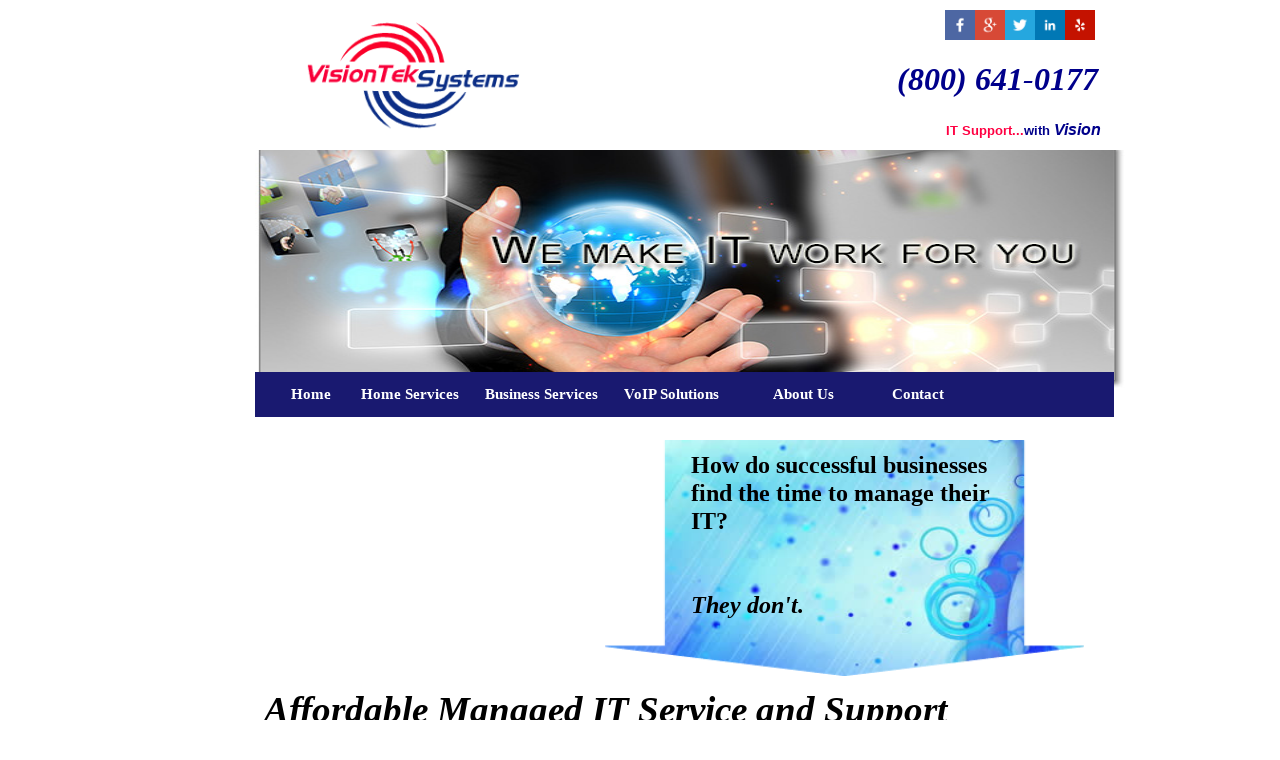

--- FILE ---
content_type: text/html
request_url: http://visionteksystems.com/businessservices.html
body_size: 12506
content:
<!doctype html>
<html>
<head>
<meta charset="utf-8">
<title>VisionTek - Business Services</title>
<meta name="keywords" content="managed services, it support, home computer, network, design, data, protection, virus, spyware,  deland, volusia, central florida, florida, deltona, orange city, seminole, orlando, daytona">
<meta name="author" content="VisionTek Systems">
<link href="logo4050270_sm.ico" rel="shortcut icon" type="image/x-icon">
<script src="jscookmenu.min.js"></script>
<link href="VisionTek_Systems_(1-19-2017).css" rel="stylesheet">
<link href="businessservices.css" rel="stylesheet">
<meta charset="utf-8">
<meta name="Description" CONTENT="VisionTek Systems, provides comprehensive IT support, maintenance, and managed services for business small and large. VisionTek Support can help you!">
<title>VisionTek Support | VisionTek Systems - IT Support...with Vision</title>
<meta name="keywords" content="<strong> visiontek support </strong>, managed services, it support, managed it, laptop, cracked screen, pc, home computer, network, design, data, protection, virus, spyware,  deland, volusia, central florida, florida, deltona, orange city, seminole, orlando, daytona, orange county" />
</head>
<body>
<div id="fb-root"></div>
<script>(function(d, s, id) {
  var js, fjs = d.getElementsByTagName(s)[0];
  if (d.getElementById(id)) return;
  js = d.createElement(s); js.id = id;
  js.src = "//connect.facebook.net/en_US/sdk.js#xfbml=1&version=v2.0";
  fjs.parentNode.insertBefore(js, fjs);
}(document, 'script', 'facebook-jssdk'));</script>
<div id="container">
<div id="wb_Image1" style="position:absolute;left:0px;top:140px;width:870px;height:250px;z-index:12;">
<img src="images/it-services.jpg" id="Image1" alt="VisionTek makes IT work for you!"></div>
<div id="Layer1" style="position:absolute;text-align:left;left:0px;top:420px;width:869px;height:720px;z-index:13;">
<div id="wb_Image4" style="position:absolute;left:350px;top:20px;width:479px;height:236px;z-index:0;">
<img src="images/img0010.png" id="Image4" alt="VisionTek Managed Services"></div>
<div id="wb_Text9" style="position:absolute;left:436px;top:31px;width:304px;height:174px;z-index:1;text-align:left;">
<span style="color:#000000;font-family:'Trebuchet MS';font-size:24px;"><strong>How do successful businesses find the time to manage their IT?<br><br><br><em>They don't.</em></strong></span></div>
<div id="wb_Text8" style="position:absolute;left:29px;top:316px;width:810px;height:396px;z-index:2;text-align:left;">
<span style="color:#000000;font-family:'Trebuchet MS';font-size:13px;">With today's constantly evolving technology, it's a challenge for some companies to keep up with changes and manage all their IT hardware, software, infrastructure, and tech support in-house. At VisionTek Systems, we offer a wide variety of cost-effective IT consulting services to help small and mid-size companies save more time, ensure security of their data, and improve productivity.<br><br>Our computer support experts will work with you to understand the needs of your business and recommend options that will improve your IT infrastructure, IT management, and tech support -- all to help you achieve your future goals. By identifying and addressing the specific requirements of each customer, we deliver personalized IT support, planning, and management that results in improved technology principles and ensures business continuity. Whether you want to outsource your tech support and management or improve the systems you already have in place, our team of professionals will work with you to examine your needs and recommend the best IT services for your business.<br><br>Searching for new ways to manage your technology and receive the IT support you need? Looking to enhance your current systems? We can find a solution that matches what you need -- without ruining your budget. <br><br>Our knowledgeable IT professionals, engineers, and computer support staff are experienced in a wide variety of industries and IT needs. We can help anticipate problems and respond rapidly when the need arises.<br><br>We can help maximize your IT budget, outsource IT functions, and safeguard valuable business information, all while providing professional IT support. Ultimately, we will assist your company in getting the best performance from your information technology and decrease the time spent managing your computer systems. <br><br><strong><a href="./contactus.php" class="Contact_Us">Contact us</a> now to find out how IT consulting services can help your company achieve your goals.</strong></span></div>
<div id="wb_Text7" style="position:absolute;left:9px;top:268px;width:850px;height:46px;z-index:3;text-align:left;">
<span style="color:#000000;font-family:'Trebuchet MS';font-size:37px;"><strong><em>Affordable Managed IT Service and Support</em></strong></span></div>
</div>
<div id="Layer3" style="position:absolute;text-align:left;left:0px;top:0px;width:870px;height:150px;z-index:14;">
<div id="wb_Text10" style="position:absolute;left:440px;top:120px;width:406px;height:18px;text-align:right;z-index:4;">
<span style="color:#FF0042;font-family:Arial;font-size:13px;"><strong>IT Support...</strong></span><span style="color:#00008B;font-family:Arial;font-size:13px;"><strong>with </strong></span><span style="color:#00008B;font-family:Arial;font-size:16px;"><strong><em>Vision</em></strong></span></div>
<div id="wb_Text11" style="position:absolute;left:490px;top:60px;width:353px;height:42px;text-align:right;z-index:5;">
<span style="color:#00008B;font-family:'Trebuchet MS';font-size:32px;"><strong><em>(800) 641-0177<br></em></strong></span></div>
<div id="wb_Image5" style="position:absolute;left:30px;top:10px;width:248px;height:124px;z-index:6;">
<a href="http://www.visionteksystems.com"><img src="images/logo4050270_md.gif" id="Image5" alt="VisionTek Logo" title="VisionTek Logo"></a></div>
<div id="wb_Image10" style="position:absolute;left:690px;top:10px;width:30px;height:30px;z-index:7;">
<a href="http://www.facebook.com/visionteksystems" target="_blank"><img src="images/facebook.png" id="Image10" alt=""></a></div>
<div id="wb_Image11" style="position:absolute;left:720px;top:10px;width:30px;height:30px;z-index:8;">
<a href="http://plus.google.com/+Visionteksystems" target="_blank"><img src="images/googleplus.png" id="Image11" alt=""></a></div>
<div id="wb_Image12" style="position:absolute;left:750px;top:10px;width:30px;height:30px;z-index:9;">
<a href="http://twitter.com/visionteksys" target="_blank"><img src="images/twitter.png" id="Image12" alt=""></a></div>
<div id="wb_Image14" style="position:absolute;left:780px;top:10px;width:30px;height:30px;z-index:10;">
<a href="http://www.linkedin.com/company/visiontek-systems-llc" target="_blank"><img src="images/linkedin.png" id="Image14" alt=""></a></div>
<div id="wb_Image13" style="position:absolute;left:810px;top:10px;width:30px;height:30px;z-index:11;">
<a href="http://www.yelp.com/biz/visiontek-systems-orange-city" target="_blank"><img src="images/yelp.png" id="Image13" alt=""></a></div>
</div>
<div id="wb_Text3" style="position:absolute;left:580px;top:1150px;width:265px;height:126px;z-index:15;text-align:left;">
<span style="color:#00008B;font-family:'Trebuchet MS';font-size:13px;"><strong>Learn More...<br><br>Looking for something you do not see listed on this page? We offer many IT services and solutions for your business. Please visit our contact page or call us at (386) 742-4782 for further assistance.</strong></span></div>
<div id="wb_Text1" style="position:absolute;left:10px;top:1379px;width:863px;height:18px;text-align:center;z-index:16;">
<span style="color:#00008B;font-family:'Trebuchet MS';font-size:13px;">Copyright © 2010-2017 VisionTek Systems, Inc. All Rights Reserved.</span></div>
<div id="wb_Text12" style="position:absolute;left:10px;top:1150px;width:530px;height:206px;z-index:17;text-align:left;">
<span style="color:#000080;font-family:'Trebuchet MS';font-size:16px;"><strong>Contact Us<br></strong></span><span style="color:#000080;font-family:'Trebuchet MS';font-size:13px;"><br><strong>VisionTek Systems, Inc.<br>1301 Beville Road, Suite 14<br>Daytona Beach, FL 32119<br><br>East Volusia: (386) 868-0480<br>West Volusia: (386) 742-4782<br>Delaware: (302) 398-8409<br><br>Email:<a href="mailto:info@visionteksystems.com"> info@visionteksystems.com</a></strong></span><span style="color:#000000;font-family:'Trebuchet MS';font-size:13px;"><br></span><span style="color:#000000;font-family:Arial;font-size:8px;"><br></span></div>
<div id="wb_MenuBar1" style="position:absolute;left:0px;top:372px;width:859px;height:48px;z-index:1018;">
<div id="MenuBar1">
<ul style="display:none;">
<li><span></span><a href="./index.html" target="_self">&nbsp;&nbsp;&nbsp;&nbsp;&nbsp;Home&nbsp;&nbsp;&nbsp;&nbsp;&nbsp;</a>
</li>
<li><span></span><a href="./homeservices.php" target="_self">Home&nbsp;Services&nbsp;&nbsp;&nbsp;&nbsp;</a>

<ul>
<li><span></span><a href="./homeservices.php" target="_self">Home&nbsp;Services</a>
</li>
<li><span></span><a href="./hardwarerepair.php" target="_self">Hardware&nbsp;Repair</a>
</li>
<li><span></span><a href="./wirelessnetworks.php" target="_self">Wireless&nbsp;Networks</a>
</li>
<li><span></span><a href="./virusremoval.php" target="_self">Virus&nbsp;&amp;&nbsp;Spyware&nbsp;Removal</a>
</li>
<li><span></span><a href="./harddrivecrash.php" target="_self">Hard&nbsp;Drive&nbsp;Crashes</a>
</li>
<li><span></span><a href="./macrepair.php" target="_self">Mac&nbsp;Repair</a>
</li>
<li><span></span><a href="./residentialserviceplan.php" target="_self">Residential&nbsp;Service&nbsp;Plan</a>
</li>
<li><span></span><a href="./onsitecomputerrepair.php" target="_self">Onsite&nbsp;Computer&nbsp;Repair</a>
</li>
<li><span></span><a href="./specials.php" target="_self">Specials&nbsp;&amp;&nbsp;Discounts</a>
</li>
</ul>
</li>
<li><span></span><a href="./businessservices.html" target="_self">Business&nbsp;Services&nbsp;&nbsp;&nbsp;&nbsp;</a>

<ul>
<li><span></span><a href="./businessservices.html" target="_self">Business&nbsp;Services</a>
</li>
<li><span></span><a href="./managedservices.html" target="_self">Managed&nbsp;IT&nbsp;Services&nbsp;&nbsp;&nbsp;</a>
</li>
<li><span></span><a href="./businesssupport.html" target="_self">Business&nbsp;IT&nbsp;Support&nbsp;&nbsp;&nbsp;</a>
</li>
<li><span></span><a href="./networkdesign.html" target="_self">Network&nbsp;Design&nbsp;&nbsp;&nbsp;</a>
</li>
<li><span></span><a href="./dataprotection.html" target="_self">Data&nbsp;Protection</a>
</li>
</ul>
</li>
<li><span></span><a href="./voip-solutions.php" target="_self">VoIP&nbsp;Solutions&nbsp;&nbsp;&nbsp;&nbsp;&nbsp;&nbsp;&nbsp;&nbsp;&nbsp;&nbsp;&nbsp;</a>
</li>
<li><span></span><a href="./aboutus.html" target="_self">About&nbsp;Us&nbsp;&nbsp;&nbsp;&nbsp;&nbsp;&nbsp;&nbsp;&nbsp;&nbsp;&nbsp;&nbsp;&nbsp;</a>
</li>
<li><span></span><a href="./contactus.php" target="_self">Contact</a>
</li>
</ul>
</div>
<script>
var cmMenuBar1 =
{
   mainFolderLeft: '',
   mainFolderRight: '',
   mainItemLeft: '',
   mainItemRight: '',
   folderLeft: '',
   folderRight: '',
   itemLeft: '',
   itemRight: '',
   mainSpacing: 0,
   subSpacing: 0,
   delay: 100,
   offsetHMainAdjust: [0, 11],
   offsetSubAdjust: [0, 0]
};
var cmThemeMenuBar1HSplit = [_cmNoClick, '<td colspan="3" class="ThemeMenuBar1MenuSplit"><div class="ThemeMenuBar1MenuSplit"><\/div><\/td>'];
var cmThemeMenuBar1MainHSplit = [_cmNoClick, '<td colspan="3" class="ThemeMenuBar1MenuSplit"><div class="ThemeMenuBar1MenuSplit"><\/div><\/td>'];
var cmThemeMenuBar1MainVSplit = [_cmNoClick, '<div class="ThemeMenuBar1MenuVSplit">|<\/div>'];

cmMenuBar1.effect = new CMSlidingEffect(8);
cmDrawFromText('MenuBar1', 'hbr', cmMenuBar1, 'ThemeMenuBar1');
</script>
</div>
</div>
</body>
</html><script type='text/javascript'>(function () { var done = false; var script = document.createElement('script'); script.async = true; script.type = 'text/javascript'; script.src = 'https://widget.purechat.com/VisitorWidget/WidgetScript'; document.getElementsByTagName('HEAD').item(0).appendChild(script); script.onreadystatechange = script.onload = function (e) { if (!done && (!this.readyState || this.readyState == 'loaded' || this.readyState == 'complete')) { var w = new PCWidget({ c: 'a835a23d-7122-4c07-8482-88fdc9982ca7', f: true }); done = true; } }; })();</script>



--- FILE ---
content_type: text/css
request_url: http://visionteksystems.com/VisionTek_Systems_(1-19-2017).css
body_size: 3580
content:
a
{
   color: #0000FF;
   text-decoration: underline;
}
a:visited
{
   color: #800080;
}
a:active
{
   color: #FF0000;
}
a:hover
{
   color: #0000FF;
   text-decoration: underline;
}
a.style1
{
   color: #0000FF;
   font-style: italic;
   text-decoration: underline;
}
a.style1:visited
{
   color: #800080;
   text-decoration: underline;
}
a.style1:active
{
   color: #FF0000;
   text-decoration: underline;
}
a.style1:hover
{
   color: #0000FF;
   text-decoration: underline;
}
a.style2
{
   color: #00008B;
   background: #FFFFFF;
   text-decoration: underline;
}
a.style2:visited
{
   color: #00008B;
   background: #FFFFFF;
   text-decoration: underline;
}
a.style2:active
{
   color: #00008B;
   background: #FFFFFF;
   text-decoration: underline;
}
a.style2:hover
{
   color: #00008B;
   background: #FFFFFF;
   text-decoration: underline;
}
a.style3
{
   color: #000000;
   text-decoration: underline;
}
a.style3:visited
{
   color: #000000;
   text-decoration: underline;
}
a.style3:active
{
   color: #000000;
   text-decoration: underline;
}
a.style3:hover
{
   color: #000000;
   text-decoration: underline;
}
a.Contact_Us
{
   color: #000000;
   text-decoration: underline;
}
a.Contact_Us:visited
{
   color: #800080;
   text-decoration: underline;
}
a.Contact_Us:active
{
   color: #FF0000;
   text-decoration: underline;
}
a.Contact_Us:hover
{
   color: #0000FF;
   text-decoration: underline;
}
a.style4
{
   color: #000000;
   text-decoration: none;
}
a.style4:visited
{
   color: #000000;
   text-decoration: none;
}
a.style4:active
{
   color: #000000;
   text-decoration: none;
}
a.style4:hover
{
   color: #000000;
   text-decoration: none;
}
h1
{
   font-family: Arial;
   font-weight: bold;
   font-size: 32px;
   font-style: normal;
   text-decoration: none;
   color: #000000;
   background-color: transparent;
   margin: 0px 0px 0px 0px;
   padding: 0px 0px 0px 0px;
   display: inline;
}
h2
{
   font-family: Arial;
   font-weight: bold;
   font-size: 27px;
   font-style: normal;
   text-decoration: none;
   color: #000000;
   background-color: transparent;
   margin: 0px 0px 0px 0px;
   padding: 0px 0px 0px 0px;
   display: inline;
}
h3
{
   font-family: Arial;
   font-weight: normal;
   font-size: 24px;
   font-style: normal;
   text-decoration: none;
   color: #000000;
   background-color: transparent;
   margin: 0px 0px 0px 0px;
   padding: 0px 0px 0px 0px;
   display: inline;
}
h4
{
   font-family: Arial;
   font-weight: normal;
   font-size: 21px;
   font-style: italic;
   text-decoration: none;
   color: #000000;
   background-color: transparent;
   margin: 0px 0px 0px 0px;
   padding: 0px 0px 0px 0px;
   display: inline;
}
h5
{
   font-family: Arial;
   font-weight: normal;
   font-size: 19px;
   font-style: normal;
   text-decoration: none;
   color: #000000;
   background-color: transparent;
   margin: 0px 0px 0px 0px;
   padding: 0px 0px 0px 0px;
   display: inline;
}
h6
{
   font-family: Arial;
   font-weight: normal;
   font-size: 16px;
   font-style: normal;
   text-decoration: none;
   color: #000000;
   background-color: transparent;
   margin: 0px 0px 0px 0px;
   padding: 0px 0px 0px 0px;
   display: inline;
}
.CustomStyle
{
   font-family: "Courier New";
   font-weight: bold;
   font-size: 16px;
   font-style: normal;
   text-decoration: none;
   color: #000080;
   background-color: transparent;
}


--- FILE ---
content_type: text/css
request_url: http://visionteksystems.com/businessservices.css
body_size: 4974
content:
div#container
{
   width: 770px;
   position: relative;
   margin: 0 auto 0 auto;
   text-align: left;
}
body
{
   background-color: #FFFFFF;
   color: #000000;
   font-family: Arial;
   font-weight: normal;
   font-size: 13px;
   line-height: 1.1875;
   margin: 0;
   text-align: center;
}
#Image1
{
   border: 0px #000000 solid;
   left: 0;
   top: 0;
   width: 100%;
   height: 100%;
}
#Layer1
{
   background-color: #FFFFFF;
}
#wb_Text7 
{
   background-color: transparent;
   border: 0px #000000 solid;
   padding: 0;
   margin: 0;
   text-align: left;
}
#wb_Text7 div
{
   text-align: left;
}
#wb_Text8 
{
   background-color: transparent;
   border: 0px #000000 solid;
   padding: 0;
   margin: 0;
   text-align: left;
}
#wb_Text8 div
{
   text-align: left;
}
#wb_Text9 
{
   background-color: transparent;
   border: 0px #000000 solid;
   padding: 0;
   margin: 0;
   text-align: left;
}
#wb_Text9 div
{
   text-align: left;
}
#Image4
{
   border-width: 0;
   left: 0;
   top: 0;
   width: 100%;
   height: 100%;
}
#Layer3
{
   background-color: #FFFFFF;
}
#wb_Text10 
{
   background-color: transparent;
   border: 0px #000000 solid;
   padding: 0;
   margin: 0;
   text-align: right;
}
#wb_Text10 div
{
   text-align: right;
}
#wb_Text11 
{
   background-color: transparent;
   border: 0px #000000 solid;
   padding: 0;
   margin: 0;
   text-align: right;
}
#wb_Text11 div
{
   text-align: right;
}
#Image5
{
   border: 0px #000000 solid;
   left: 0;
   top: 0;
   width: 100%;
   height: 100%;
}
#Image10
{
   border: 0px #000000 solid;
   left: 0;
   top: 0;
   width: 100%;
   height: 100%;
}
#Image11
{
   border: 0px #000000 solid;
   left: 0;
   top: 0;
   width: 100%;
   height: 100%;
}
#Image12
{
   border: 0px #000000 solid;
   left: 0;
   top: 0;
   width: 100%;
   height: 100%;
}
#Image14
{
   border: 0px #000000 solid;
   left: 0;
   top: 0;
   width: 100%;
   height: 100%;
}
#Image13
{
   border: 0px #000000 solid;
   left: 0;
   top: 0;
   width: 100%;
   height: 100%;
}
#wb_Text3 
{
   background-color: transparent;
   border: 0px #000000 solid;
   padding: 0;
   margin: 0;
   text-align: left;
}
#wb_Text3 div
{
   text-align: left;
}
#wb_Text1 
{
   background-color: transparent;
   border: 0px #000000 solid;
   padding: 0;
   margin: 0;
   text-align: center;
}
#wb_Text1 div
{
   text-align: center;
}
#wb_Text12 
{
   background-color: transparent;
   border: 0px #000000 solid;
   padding: 0;
   margin: 0;
   text-align: left;
}
#wb_Text12 div
{
   text-align: left;
}
#MenuBar1
{
   background-color: #191970;
   border: 11px solid #191970;
}
.ThemeMenuBar1Menu,
.ThemeMenuBar1SubMenuTable
{
   font-family: "Trebuchet MS";
   font-weight: bold;
   font-size: 15px;
   color: #FFFFFF;
   text-align: left;
   padding: 0;
   cursor: pointer;
}
.ThemeMenuBar1MenuOuter
{
   background-color: #191970;
   border: 0;
}
.ThemeMenuBar1SubMenu
{
   position: absolute;
   visibility: hidden;
   border: 0;
   padding: 0;
   border: 0;
}
.ThemeMenuBar1Menu td
{
   padding: 3px 0px 3px 0px;
}
.ThemeMenuBar1SubMenuTable
{
   color: #FFFFFF;
   text-align: left;
   background-color: #191970;
   font-weight: normal;
   font-style: normal;
   text-decoration: none;
   opacity: 2.00;
   filter: Alpha(style=0,opacity=200);
}
.ThemeMenuBar1SubMenuTable td
{
   white-space: nowrap;
}
.ThemeMenuBar1MainItem
{
}
.ThemeMenuBar1MainItem,
.ThemeMenuBar1MainItemHover,
.ThemeMenuBar1MainItemActive,
.ThemeMenuBar1MenuItem,
.ThemeMenuBar1MenuItemHover,
.ThemeMenuBar1MenuItemActive
{
   white-space: nowrap;
}
.ThemeMenuBar1MenuItem
{
}
.ThemeMenuBar1MainItemHover,
.ThemeMenuBar1MainItemActive
{
   color: #FFFFFF;
   background-color: #191970;
   font-weight: normal;
   font-style: normal;
   text-decoration: none;
}
.ThemeMenuBar1MenuItemHover,
.ThemeMenuBar1MenuItemActive
{
   color: #666666;
   background-color: #C0C0C0;
   font-weight: normal;
   font-style: normal;
   text-decoration: none;
}
.ThemeMenuBar1MenuFolderLeft,
.ThemeMenuBar1MenuFolderRight,
.ThemeMenuBar1MenuItemLeft,
.ThemeMenuBar1MenuItemRight
{
   padding: 3px 0px 3px 0px;
}
td.ThemeMenuBar1MainFolderText,
td.ThemeMenuBar1MainItemText
{
   padding: 3px 5px 3px 5px;
}
.ThemeMenuBar1MenuFolderText,
.ThemeMenuBar1MenuItemText
{
   padding: 3px 5px 3px 5px;
}
td.ThemeMenuBar1MenuSplit
{
   overflow: hidden;
   background-color: inherit;
}
div.ThemeMenuBar1MenuSplit
{
   height: 1px;
   margin: 0;
   overflow: hidden;
   background-color: inherit;
   border-top: 1px solid #FFFFFF;
}
.ThemeMenuBar1MenuVSplit
{
   display: block;
   width: 1px;
   margin: 0 7px 0 7px;
   overflow: hidden;
   background-color: inherit;
   border-right: 1px solid #FFFFFF;
}


--- FILE ---
content_type: text/javascript
request_url: http://visionteksystems.com/jscookmenu.min.js
body_size: 19334
content:
/*
	JSCookMenu v2.0.4 (c) Copyright 2002-2014 by Heng Yuan

	http://jscook.sourceforge.net/JSCookMenu/

	Permission is hereby granted, free of charge, to any person obtaining a
	copy of this software and associated documentation files (the "Software"),
	to deal in the Software without restriction, including without limitation
	the rights to use, copy, modify, merge, publish, distribute, sublicense,
	and/or sell copies of the Software, and to permit persons to whom the
	Software is furnished to do so, subject to the following conditions:

	The above copyright notice and this permission notice shall be included
	in all copies or substantial portions of the Software.

	THE SOFTWARE IS PROVIDED "AS IS", WITHOUT WARRANTY OF ANY KIND, EXPRESS
	OR IMPLIED, INCLUDING BUT NOT LIMITED TO THE WARRANTIES OF MERCHANTABILITY,
	ITNESS FOR A PARTICULAR PURPOSE AND NONINFRINGEMENT. IN NO EVENT SHALL THE
	AUTHORS OR COPYRIGHT HOLDERS BE LIABLE FOR ANY CLAIM, DAMAGES OR OTHER
	LIABILITY, WHETHER IN AN ACTION OF CONTRACT, TORT OR OTHERWISE, ARISING
	FROM, OUT OF OR IN CONNECTION WITH THE SOFTWARE OR THE USE OR OTHER
	DEALINGS IN THE SOFTWARE.

	Modified for WYSIWYG Web Builder 9 by Pablo Software Solutions
*/
var _cmNodeProperties={prefix:"",mainFolderLeft:"",mainFolderRight:"",mainItemLeft:"",mainItemRight:"",folderLeft:"",folderRight:"",itemLeft:"",itemRight:"",mainSpacing:0,subSpacing:0,delay:500,zIndexStart:1E3,zIndexInc:5,subMenuHeader:null,subMenuFooter:null,offsetHMainAdjust:[0,0],offsetVMainAdjust:[0,0],offsetSubAdjust:[0,0],clickOpen:0,effect:null},_cmIDCount=0,_cmIDName="cmSubMenuID",_cmTimeOut=null,_cmCurrentItem=null,_cmNoAction={},_cmNoClick={},_cmSplit={},_cmMenuList=[],_cmItemList=[],_cmFrameList=
[],_cmFrameListSize=0,_cmFrameIDCount=0,_cmFrameMasking=!1,_cmClicked=!1,_cmHideObjects=0;function cmClone(a){var b={};for(v in a)b[v]=a[v];return b}function cmAllocMenu(a,b,c,d,e){var g={};g.div=a;g.menu=b;g.orient=c;g.nodeProperties=d;g.prefix=e;a=_cmMenuList.length;_cmMenuList[a]=g;return a}
function cmAllocFrame(){if(0<_cmFrameListSize)return cmGetObject(_cmFrameList[--_cmFrameListSize]);var a=document.createElement("iframe"),b=_cmFrameIDCount++;a.id="cmFrame"+b;a.frameBorder="0";a.style.display="none";a.src="javascript:false";document.body.appendChild(a);a.style.filter="alpha(opacity=0)";a.style.zIndex=99;a.style.position="absolute";a.style.border="0";a.scrolling="no";return a}function cmFreeFrame(a){_cmFrameList[_cmFrameListSize++]=a.id}
function cmNewID(){return _cmIDName+ ++_cmIDCount}
function cmActionItem(a,b,c,d,e){_cmItemList[_cmItemList.length]=a;a=_cmItemList.length-1;d=d.nodeProperties.clickOpen;d=3==d||2==d&&b;b="this,"+b+","+(c?"'"+c+"'":"null")+","+e+","+a;return null!=navigator.userAgent.match(/(iPad)|(iPhone)|(iPod)|(android)|(webOS)/i)?' onclick="cmItemMouseOver('+b+",false);cmItemMouseDownOpenSub("+b+");cmItemMouseUp("+b+')"':(d?' onmouseover="cmItemMouseOver('+b+',false)" onmousedown="cmItemMouseDownOpenSub ('+b+')"':' onmouseover="cmItemMouseOverOpenSub ('+b+')" onmousedown="cmItemMouseDown ('+
b+')"')+' onmouseout="cmItemMouseOut ('+b+')" onmouseup="cmItemMouseUp ('+b+')"'}function cmNoClickItem(a,b,c,d,e){_cmItemList[_cmItemList.length]=a;a=_cmItemList.length-1;b="this,"+b+","+(c?"'"+c+"'":"null")+","+e+","+a;return' onmouseover="cmItemMouseOver ('+b+')" onmouseout="cmItemMouseOut ('+b+')"'}function cmNoActionItem(a){return a[1]}function cmSplitItem(a,b,c){a="cm"+a;b?(a+="Main",a=c?a+"HSplit":a+"VSplit"):a+="HSplit";return eval(a)}
function cmDrawSubMenu(a,b,c,d,e,g,k){var h='<div class="'+b+'SubMenu" id="'+c+'" style="z-index: '+e+';position: absolute; top: 0px; left: 0px;">';d.subMenuHeader&&(h+=d.subMenuHeader);var h=h+('<table summary="sub menu" id="'+c+'Table" cellspacing="'+d.subSpacing+'" class="'+b+'SubMenuTable">'),f="",m,p,l,q,n;for(q=5;q<a.length;++q)if(m=a[q])m==_cmSplit&&(m=cmSplitItem(b,0,!0)),m.parentItem=a,m.subMenuID=c,p=(l=5<m.length)?cmNewID():null,h+='<tr class="'+b+'MenuItem"',h=m[0]!=_cmNoClick?h+cmActionItem(m,
0,p,g,k):h+cmNoClickItem(m,0,p,g,k),h+=">",m[0]==_cmNoAction||m[0]==_cmNoClick?(h+=cmNoActionItem(m),h+="</tr>"):(n=b+"Menu",n+=l?"Folder":"Item",h+='<td class="'+n+'Left">',h=null!=m[0]?h+m[0]:h+(l?d.folderLeft:d.itemLeft),h+='</td><td class="'+n+'Text">'+m[1],h+='</td><td class="'+n+'Right">',l?(h+=d.folderRight,f+=cmDrawSubMenu(m,b,p,d,e+d.zIndexInc,g,k)):h+=d.itemRight,h+="</td></tr>");h+="</table>";d.subMenuFooter&&(h+=d.subMenuFooter);return h+("</div>"+f)}
function cmDraw(a,b,c,d,e){var g=cmGetObject(a);e||(e=d.prefix);e||(e="");d||(d=_cmNodeProperties);c||(c="hbr");var k=cmAllocMenu(a,b,c,d,e),h=_cmMenuList[k];d.delay||(d.delay=_cmNodeProperties.delay);d.clickOpen||(d.clickOpen=_cmNodeProperties.clickOpen);d.zIndexStart||(d.zIndexStart=_cmNodeProperties.zIndexStart);d.zIndexInc||(d.zIndexInc=_cmNodeProperties.zIndexInc);d.offsetHMainAdjust||(d.offsetHMainAdjust=_cmNodeProperties.offsetHMainAdjust);d.offsetVMainAdjust||(d.offsetVMainAdjust=_cmNodeProperties.offsetVMainAdjust);
d.offsetSubAdjust||(d.offsetSubAdjust=_cmNodeProperties.offsetSubAdjust);h.cmFrameMasking=_cmFrameMasking;c="h"!=c.charAt(0);var f=null;c?(f='<table cellspacing="0" cellpadding="0" border="0" ><tr><td '+(' class="'+e+'MenuOuter" >')+'<table summary="main menu" cellpadding="0" border="0" ',f+=' class="'+e+'Menu" cellspacing="'+d.mainSpacing+'" >'):(f='<table summary="main menu" cellpadding="0" border="0" '+(' cellspacing="0" class="'+e+'MenuOuter" >'),f+="<tr>");var m="",p,l,q,n,r;for(p=0;p<b.length;++p)if(l=
b[p]){l.menu=b;l.subMenuID=a;var s=l==_cmSplit||l[0]==_cmNoAction||l[0]==_cmNoClick,f=c?f+"<tr":s?f+"<td ":f+('<td><table class="'+e+'Menu" cellspacing="'+d.mainSpacing+'" cellpadding="0" border="0"><tr'),f=f+(' class="'+e+'MainItem"');q=(n=5<l.length)?cmNewID():null;f=s?f+(cmNoActionItem(l)+">"):f+(cmActionItem(l,1,q,h,k)+">");l==_cmSplit&&(l=cmSplitItem(e,1,c));if(l[0]==_cmNoAction||l[0]==_cmNoClick)f+=cmNoActionItem(l),f+=c?"</tr>":"</td>";else{var w=c;c=!0;r=e+"Main"+(n?"Folder":"Item");var t=
n?d.mainFolderLeft:d.mainItemLeft,u=n?d.mainFolderRight:d.mainItemRight;""!=t&&(f+=c?"<td":"<span",f+=' class="'+r+'Left">',f+=null==l[0]?t:l[0],f+=c?"</td>":"</span>");f+=c?"<td":"<span";f+=' class="'+r+'Text">';f+=l[1];f+=c?"</td>":"</span>";""!=u&&(f+=c?"<td":"<span",f+=' class="'+r+'Right">',f+=u,f+=c?"</td>":"</span>");(c=w)?f+="</tr>":s||(f+="</tr></table>");n&&(m+=cmDrawSubMenu(l,e,q,d,d.zIndexStart,h,k))}}f=c?f+"</table></td></tr>":f+"</tr>";f+="</table>"+m;g.innerHTML=f}
function cmDrawFromText(a,b,c,d){for(var e=null,g=cmGetObject(a).firstChild;g;g=g.nextSibling)if(g.tagName){var k=g.tagName.toLowerCase();if("ul"==k||"ol"==k){e=cmDrawFromTextSubMenu(g);break}}e&&cmDraw(a,e,b,c,d)}
function cmDrawFromTextSubMenu(a){var b=[];for(a=a.firstChild;a;a=a.nextSibling)if(a.tagName&&"li"==a.tagName.toLowerCase())if(null==a.firstChild)b[b.length]=_cmSplit;else{for(var c=[],d=a.firstChild,e=!1;d;d=d.nextSibling)if(d.tagName){if("cmNoClick"==d.className){c[0]=_cmNoClick;c[1]=getActionHTML(d);e=!0;break}if("cmNoAction"==d.className){c[0]=_cmNoAction;c[1]=getActionHTML(d);e=!0;break}var g=d.tagName.toLowerCase();if("span"==g){c[0]=d.firstChild?d.innerHTML:null;d=d.nextSibling;break}}if(e)b[b.length]=
c;else if(d){for(;d;d=d.nextSibling)if(d.tagName){g=d.tagName.toLowerCase();if("a"==g)c[1]=d.innerHTML,c[2]=d.href,c[3]=d.target,c[4]=d.title,""==c[4]&&(c[4]=null);else if("span"==g||"div"==g)c[1]=d.innerHTML,c[2]=null,c[3]=null,c[4]=null;break}for(;d;d=d.nextSibling)if(d.tagName&&(g=d.tagName.toLowerCase(),"ul"==g||"ol"==g)){d=cmDrawFromTextSubMenu(d);for(i=0;i<d.length;++i)c[i+5]=d[i];break}b[b.length]=c}}return b}
function getActionHTML(a){for(a=a.firstChild;a&&(!a.tagName||"table"!=a.tagName.toLowerCase());a=a.nextSibling);if(!a)return"<td></td><td></td><td></td>";for(a=a.firstChild;a&&(!a.tagName||"tbody"!=a.tagName.toLowerCase());a=a.nextSibling);if(!a)return"<td></td><td></td><td></td>";for(a=a.firstChild;a&&(!a.tagName||"tr"!=a.tagName.toLowerCase());a=a.nextSibling);return a?a.innerHTML:"<td></td><td></td><td></td>"}
function cmGetMenuItem(a){if(!a.subMenuID)return null;var b=cmGetObject(a.subMenuID);if(a.menu){var c=a.menu,b=b.firstChild.firstChild.firstChild.firstChild,d;for(d=0;d<c.length;++d){if(c[d]==a)return b;b=b.nextSibling}}else if(a.parentItem){c=a.parentItem;b=cmGetObject(a.subMenuID+"Table");if(!b)return null;b=b.firstChild.firstChild;for(d=5;d<c.length;++d){if(c[d]==a)return b;b=b.nextSibling}}return null}
function cmDisableItem(a,b){if(a){var c=cmGetMenuItem(a);c&&(c.className=a.menu?b+"MainItemDisabled":b+"MenuItemDisabled",a.isDisabled=!0)}}function cmEnableItem(a,b){a&&cmGetMenuItem(a)&&(menu.className=a.menu?b+"MainItem":b+"MenuItem",a.isDisabled=!0)}
function cmItemMouseOver(a,b,c,d,e,g){if(!g&&_cmClicked)cmItemMouseOverOpenSub(a,b,c,d,e);else if(clearTimeout(_cmTimeOut),!_cmItemList[e].isDisabled){g=_cmMenuList[d].prefix;a.cmMenuID||(a.cmMenuID=d,a.cmIsMain=b);d=cmGetThisMenu(a,g);d.cmItems||(d.cmItems=[]);var k;for(k=0;k<d.cmItems.length&&d.cmItems[k]!=a;++k);k==d.cmItems.length&&(d.cmItems[k]=a);if(_cmCurrentItem){if(_cmCurrentItem==a||_cmCurrentItem==d){c=_cmItemList[e];cmSetStatus(c);return}k=_cmMenuList[_cmCurrentItem.cmMenuID];var h=k.prefix,
f=cmGetThisMenu(_cmCurrentItem,h);f!=d.cmParentMenu&&(_cmCurrentItem.className=_cmCurrentItem.cmIsMain?h+"MainItem":h+"MenuItem",f.id!=c&&cmHideMenu(f,d,k))}_cmCurrentItem=a;cmResetMenu(d,g);c=_cmItemList[e];cmIsDefaultItem(c)&&(a.className=b?g+"MainItemHover":g+"MenuItemHover");cmSetStatus(c)}}function cmItemMouseOverOpenSub(a,b,c,d,e){clearTimeout(_cmTimeOut);_cmItemList[e].isDisabled||(cmItemMouseOver(a,b,c,d,e,!0),c&&(c=cmGetObject(c),cmShowSubMenu(a,b,c,_cmMenuList[d])))}
function cmItemMouseOut(a,b,c,d,e){_cmTimeOut=window.setTimeout("cmHideMenuTime ()",_cmMenuList[d].nodeProperties.delay);window.defaultStatus=""}function cmItemMouseDown(a,b,c,d,e){!_cmItemList[e].isDisabled&&cmIsDefaultItem(_cmItemList[e])&&(b=_cmMenuList[d].prefix,a.className=a.cmIsMain?b+"MainItemActive":b+"MenuItemActive")}function cmItemMouseDownOpenSub(a,b,c,d,e){_cmItemList[e].isDisabled||(_cmClicked=!0,cmItemMouseDown(a,b,c,d,e),c&&(c=cmGetObject(c),cmShowSubMenu(a,b,c,_cmMenuList[d])))}
function cmItemMouseUp(a,b,c,d,e){_cmItemList[e].isDisabled||((b=_cmItemList[e],c=null,e="_self",2<b.length&&(c=b[2]),3<b.length&&b[3]&&(e=b[3]),null!=c&&(_cmClicked=!1,window.open(c,e)),d=_cmMenuList[d],c=d.prefix,e=cmGetThisMenu(a,c),5<b.length)?cmIsDefaultItem(b)&&(a.className=a.cmIsMain?c+"MainItemHover":c+"MenuItemHover"):(cmIsDefaultItem(b)&&(a.className=a.cmIsMain?c+"MainItem":c+"MenuItem"),cmHideMenu(e,null,d)))}
function cmMoveSubMenu(a,b,c,d){var e=d.orient;d=b?"h"==e.charAt(0)?d.nodeProperties.offsetHMainAdjust:d.nodeProperties.offsetVMainAdjust:d.nodeProperties.offsetSubAdjust;b||"h"!=e.charAt(0)||(e="v"+e.charAt(1)+e.charAt(2));b=String(e);var g=c.offsetParent,k=cmGetWidth(c),h=cmGetHorizontalAlign(a,b,g,k);"h"==b.charAt(0)?("b"==b.charAt(1)?c.style.top=cmGetYAt(a,g)+cmGetHeight(a)+d[1]+"px":c.style.top=cmGetYAt(a,g)-cmGetHeight(c)-d[1]+"px",c.style.left="r"==h?cmGetXAt(a,g)+d[0]+"px":cmGetXAt(a,g)+cmGetWidth(a)-
k-d[0]+"px"):(c.style.left="r"==h?cmGetXAt(a,g)+cmGetWidth(a)+d[0]+"px":cmGetXAt(a,g)-k-d[0]+"px","b"==b.charAt(1)?c.style.top=cmGetYAt(a,g)+d[1]+"px":c.style.top=cmGetYAt(a,g)+cmGetHeight(a)-cmGetHeight(c)+d[1]+"px");h!=e.charAt(2)&&(e=e.charAt(0)+e.charAt(1)+h);return e}
function cmGetHorizontalAlign(a,b,c,d){c=b.charAt(2);if(!document.body)return c;var e=document.body,g;if(window.innerWidth)g=window.pageXOffset,e=window.innerWidth+g;else if(e.clientWidth)g=e.clientLeft,e=e.clientWidth+g;else return c;"h"==b.charAt(0)?("r"==c&&cmGetXAt(a)+d>e&&(c="l"),"l"==c&&cmGetXAt(a)+cmGetWidth(a)-d<g&&(c="r")):("r"==c&&cmGetXAt(a)+cmGetWidth(a)+d>e&&(c="l"),"l"==c&&cmGetXAt(a)-d<g&&(c="r"));return c}
function cmShowSubMenu(a,b,c,d){var e=d.prefix;c.cmParentMenu||(e=cmGetThisMenu(a,e),c.cmParentMenu=e,e.cmSubMenu||(e.cmSubMenu=[]),e.cmSubMenu[e.cmSubMenu.length]=c);if(e=c.cmEffect)e.showEffect(!0);else{a=cmMoveSubMenu(a,b,c,d);c.cmOrient=a;b=!1;if("visible"!=c.style.visibility&&d.nodeProperties.effect)try{e=d.nodeProperties.effect.getInstance(c,a),e.showEffect(!1)}catch(g){b=!0,c.cmEffect=null}else b=!0;b&&(c.style.visibility="visible")}if(!_cmHideObjects){_cmHideObjects=2;try{window.opera&&9>
parseInt(navigator.appVersion)&&(_cmHideObjects=1)}catch(k){}}1==_cmHideObjects&&(c.cmOverlap||(c.cmOverlap=[]),cmHideControl("IFRAME",c),cmHideControl("OBJECT",c))}function cmResetMenu(a,b){if(a.cmItems){var c,d,e=a.cmItems;for(c=0;c<e.length;++c){if(e[c].cmIsMain){if(e[c].className==b+"MainItemDisabled")continue}else if(e[c].className==b+"MenuItemDisabled")continue;d=e[c].cmIsMain?b+"MainItem":b+"MenuItem";e[c].className!=d&&(e[c].className=d)}}}
function cmHideMenuTime(){_cmClicked=!1;if(_cmCurrentItem){var a=_cmMenuList[_cmCurrentItem.cmMenuID];cmHideMenu(cmGetThisMenu(_cmCurrentItem,a.prefix),null,a);_cmCurrentItem=null}}function cmHideThisMenu(a,b){var c=a.cmEffect;c?c.hideEffect(!0):(a.style.visibility="hidden",a.style.top="0px",a.style.left="0px",a.cmOrient=null);cmShowControl(a);a.cmItems=null}
function cmHideMenu(a,b,c){var d=c.prefix,e=d+"SubMenu";if(a.cmSubMenu){var g;for(g=0;g<a.cmSubMenu.length;++g)cmHideSubMenu(a.cmSubMenu[g],c)}for(;a&&a!=b;){cmResetMenu(a,d);if(a.className==e)cmHideThisMenu(a,c);else break;a=cmGetThisMenu(a.cmParentMenu,d)}}function cmHideSubMenu(a,b){if("hidden"!=a.style.visibility){if(a.cmSubMenu){var c;for(c=0;c<a.cmSubMenu.length;++c)cmHideSubMenu(a.cmSubMenu[c],b)}cmResetMenu(a,b.prefix);cmHideThisMenu(a,b)}}
function cmHideControl(a,b){var c=cmGetX(b),d=cmGetY(b),e=b.offsetWidth,g=b.offsetHeight,k;for(k=0;k<document.all.tags(a).length;++k){var h=document.all.tags(a)[k];if(h&&h.offsetParent){var f=cmGetX(h),m=cmGetY(h),p=h.offsetWidth,l=h.offsetHeight;f>c+e||f+p<c||m>d+g||m+l<d||"hidden"==h.style.visibility||(b.cmOverlap[b.cmOverlap.length]=h,""==h.id&&(h.style.visibility="hidden"))}}}
function cmShowControl(a){if(a.cmOverlap){var b;for(b=0;b<a.cmOverlap.length;++b)a.cmOverlap[b].style.visibility=""}a.cmOverlap=null}function cmGetThisMenu(a,b){for(var c=b+"SubMenu",d=b+"Menu";a;){if(a.className==c||a.className==d)return a;a=a.parentNode}return null}function cmTimeEffect(a,b,c){window.setTimeout('cmCallEffect("'+a+'",'+b+")",c)}function cmCallEffect(a,b){var c=cmGetObject(a);if(c&&c.cmEffect)try{b?c.cmEffect.showEffect(!1):c.cmEffect.hideEffect(!1)}catch(d){}}
function cmIsDefaultItem(a){return a==_cmSplit||a[0]==_cmNoAction||a[0]==_cmNoClick?!1:!0}function cmGetObject(a){return document.all?document.all[a]:document.getElementById(a)}function cmGetWidth(a){var b=a.offsetWidth;return 0<b||!cmIsTRNode(a)?b:a.firstChild?a.lastChild.offsetLeft-a.firstChild.offsetLeft+cmGetWidth(a.lastChild):0}function cmGetHeight(a){var b=a.offsetHeight;return 0<b||!cmIsTRNode(a)?b:a.firstChild?a.firstChild.offsetHeight:0}
function cmGetX(a){if(!a)return 0;var b=0;do b+=a.offsetLeft,a=a.offsetParent;while(a);return b}function cmGetXAt(a,b){for(var c=0;a&&a!=b;)c+=a.offsetLeft,a=a.offsetParent;return a==b?c:c-cmGetX(b)}function cmGetY(a){if(!a)return 0;var b=0;do b+=a.offsetTop,a=a.offsetParent;while(a);return b}function cmIsTRNode(a){a=a.tagName;return"TR"==a||"tr"==a||"Tr"==a||"tR"==a}
function cmGetYAt(a,b){var c=0;if(!a.offsetHeight&&cmIsTRNode(a)){var d=a.parentNode.firstChild;a=a.firstChild;c-=d.firstChild.offsetTop}for(;a&&a!=b;)c+=a.offsetTop,a=a.offsetParent;return a==b?c:c-cmGetY(b)}function cmSetStatus(a){var b="";4<a.length?b=null!=a[4]?a[4]:a[2]?a[2]:b:2<a.length&&(b=a[2]?a[2]:b);window.defaultStatus=b}function cmGetProperties(a){if(void 0==a)return"undefined";if(null==a)return"null";var b=a+":\n",c;for(c in a)b+=c+" = "+a[c]+"; ";return b}
function CMSpecialEffectInstance(a,b){a.show=!0;a.menu=b;this.effect=b.cmEffect=a}CMSpecialEffectInstance.prototype.canShow=function(a){if(a){if(this.effect.show)return!1;this.effect.show=!0}else if(!this.effect.show)return!1;return!0};CMSpecialEffectInstance.prototype.canHide=function(a){var b=this.effect;if(a){if(!b.show)return!1;b.show=!1}else if(b.show)return!1;return!0};CMSpecialEffectInstance.prototype.startShowing=function(){this.effect.menu.style.visibility="visible"};
CMSpecialEffectInstance.prototype.finishShowing=function(){};CMSpecialEffectInstance.prototype.finishHiding=function(){var a=this.effect.menu;a.style.visibility="hidden";a.style.top="0px";a.style.left="0px";a.cmEffect=null;a.cmOrient=null;this.effect.menu=null};
function CMSlidingEffectInstance(a,b,c){this.base=new CMSpecialEffectInstance(this,a);a.style.overflow="visible";this.x=a.offsetLeft;this.y=a.offsetTop;"h"==b.charAt(0)?(this.slideOrient="h",this.slideDir=b.charAt(1)):(this.slideOrient="v",this.slideDir=b.charAt(2));this.speed=c;this.fullWidth=a.offsetWidth;this.fullHeight=a.offsetHeight;this.percent=0}
CMSlidingEffectInstance.prototype.showEffect=function(a){this.base.canShow(a)&&(a=this.percent,"h"==this.slideOrient?this.slideMenuV():this.slideMenuH(),0==a&&this.base.startShowing(),100>a?(this.percent+=this.speed,cmTimeEffect(this.menu.id,this.show,10)):this.show&&this.base.finishShowing())};
CMSlidingEffectInstance.prototype.hideEffect=function(a){this.base.canHide(a)&&(a=this.percent,"h"==this.slideOrient?this.slideMenuV():this.slideMenuH(),0<a?(this.percent-=this.speed,cmTimeEffect(this.menu.id,this.show,10)):this.show||(this.menu.style.clip="auto",this.base.finishHiding()))};
CMSlidingEffectInstance.prototype.slideMenuH=function(){var a=this.percent;0>a&&(a=0);100<a&&(a=100);var b=this.fullWidth,c=this.fullHeight,d=this.x,a=a*b/100,e=this.menu;"l"==this.slideDir?(e.style.left=d+b-a+"px",e.style.clip="rect(0px "+a+"px "+c+"px 0px)"):(e.style.left=d-b+a+"px",e.style.clip="rect(0px "+b+"px "+c+"px "+(b-a)+"px)")};
CMSlidingEffectInstance.prototype.slideMenuV=function(){var a=this.percent;0>a&&(a=0);100<a&&(a=100);var b=this.fullWidth,c=this.fullHeight,d=this.y,a=a*c/100,e=this.menu;"b"==this.slideDir?(e.style.top=d-c+a+"px",e.style.clip="rect("+(c-a)+"px "+b+"px "+c+"px 0px)"):(e.style.top=d+c-a+"px",e.style.clip="rect(0px "+b+"px "+a+"px 0px)")};function CMSlidingEffect(a){a?0>=a?a=10:100<=a&&(a=100):a=10;this.speed=a}
CMSlidingEffect.prototype.getInstance=function(a,b){return new CMSlidingEffectInstance(a,b,this.speed)};function CMFadingEffectInstance(a,b,c){this.base=new CMSpecialEffectInstance(this,a);a.style.overflow="visible";this.showSpeed=b;this.hideSpeed=c;this.opacity=0}
CMFadingEffectInstance.prototype.showEffect=function(a){if(this.base.canShow(a)){a=this.menu;var b=this.opacity;this.setOpacity();0==b&&this.base.startShowing();100>b?(this.opacity+=10,cmTimeEffect(a.id,this.show,this.showSpeed)):this.show&&this.base.finishShowing()}};CMFadingEffectInstance.prototype.hideEffect=function(a){this.base.canHide(a)&&(a=this.menu,this.setOpacity(),0<this.opacity?(this.opacity-=10,cmTimeEffect(a.id,this.show,this.hideSpeed)):this.show||this.base.finishHiding())};
CMFadingEffectInstance.prototype.setOpacity=function(){this.menu.style.opacity=this.opacity/100};function CMFadingEffect(a,b){this.showSpeed=a;this.hideSpeed=b}CMFadingEffect.prototype.getInstance=function(a,b){return new CMFadingEffectInstance(a,this.showSpeed,this.hideSpeed)};